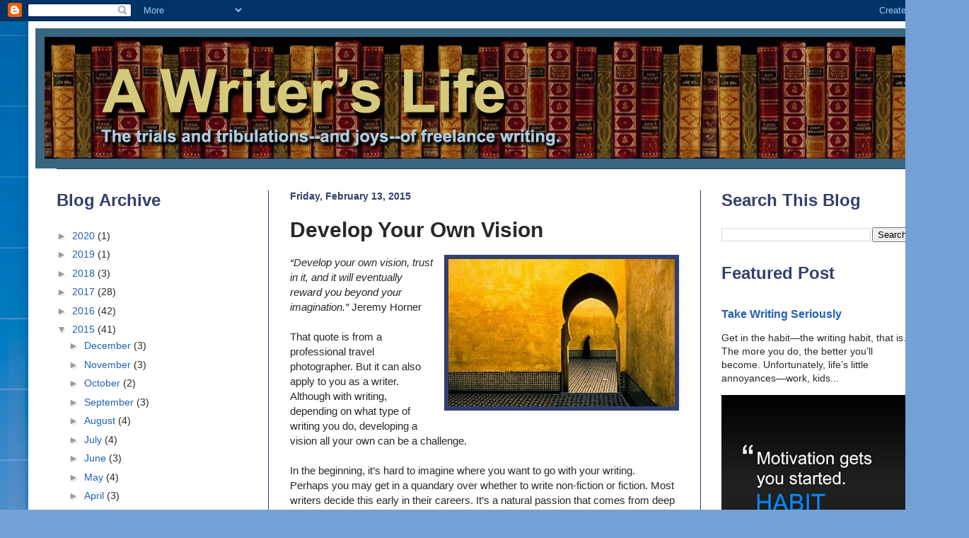

--- FILE ---
content_type: text/html; charset=UTF-8
request_url: https://bobbrooke.blogspot.com/b/stats?style=BLACK_TRANSPARENT&timeRange=ALL_TIME&token=APq4FmDiptyvReI9sELw9R5f9LcZiATUY3ZU9n7WC76KwC1iUCu8kQOfjFjC1PzLWz7IGaVB78nT3GcIDmpUkoY5FZ8u6fkkpQ
body_size: -27
content:
{"total":325300,"sparklineOptions":{"backgroundColor":{"fillOpacity":0.1,"fill":"#000000"},"series":[{"areaOpacity":0.3,"color":"#202020"}]},"sparklineData":[[0,10],[1,6],[2,3],[3,7],[4,7],[5,3],[6,3],[7,2],[8,1],[9,1],[10,100],[11,43],[12,49],[13,37],[14,15],[15,2],[16,1],[17,0],[18,1],[19,3],[20,5],[21,3],[22,2],[23,2],[24,2],[25,10],[26,11],[27,4],[28,2],[29,2]],"nextTickMs":1800000}

--- FILE ---
content_type: text/html; charset=utf-8
request_url: https://www.google.com/recaptcha/api2/aframe
body_size: 266
content:
<!DOCTYPE HTML><html><head><meta http-equiv="content-type" content="text/html; charset=UTF-8"></head><body><script nonce="jn60K1oXuJIsm86USWsmEg">/** Anti-fraud and anti-abuse applications only. See google.com/recaptcha */ try{var clients={'sodar':'https://pagead2.googlesyndication.com/pagead/sodar?'};window.addEventListener("message",function(a){try{if(a.source===window.parent){var b=JSON.parse(a.data);var c=clients[b['id']];if(c){var d=document.createElement('img');d.src=c+b['params']+'&rc='+(localStorage.getItem("rc::a")?sessionStorage.getItem("rc::b"):"");window.document.body.appendChild(d);sessionStorage.setItem("rc::e",parseInt(sessionStorage.getItem("rc::e")||0)+1);localStorage.setItem("rc::h",'1763821076294');}}}catch(b){}});window.parent.postMessage("_grecaptcha_ready", "*");}catch(b){}</script></body></html>